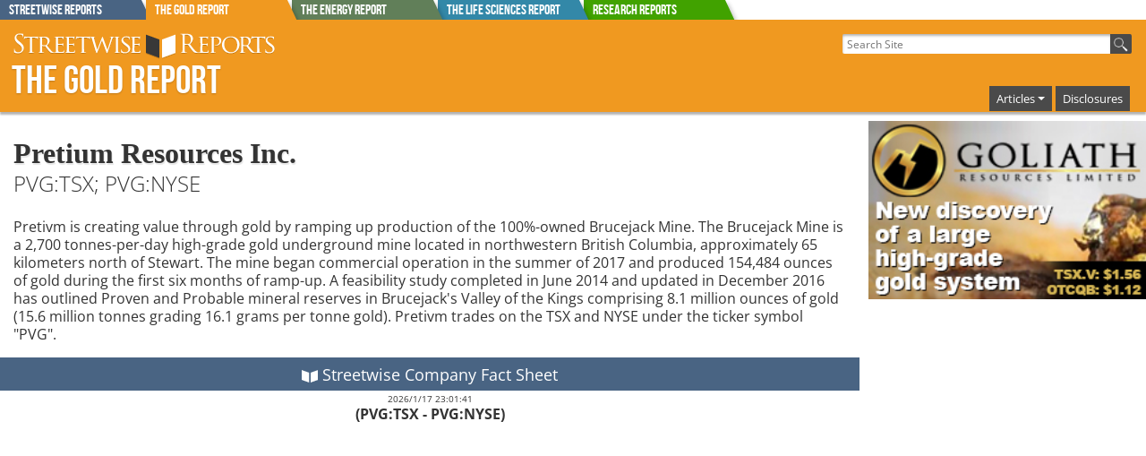

--- FILE ---
content_type: text/html; charset=ISO-8859-1
request_url: https://www.theaureport.com/pub/co/3449
body_size: 14529
content:

	
<!DOCTYPE html>
<!-- Microdata markup added by Google Structured Data Markup Helper. -->

<html class="no-js" lang="en">
<head>
<!--<meta charset="iso-8859-1">-->
 <meta charset="UTF-8">
<link rel="apple-touch-icon" href="/apple-touch-icon.png">

<!-- Google Tag Manager -->
<script>(function(w,d,s,l,i){w[l]=w[l]||[];w[l].push({'gtm.start':
new Date().getTime(),event:'gtm.js'});var f=d.getElementsByTagName(s)[0],
j=d.createElement(s),dl=l!='dataLayer'?'&l='+l:'';j.async=true;j.src=
'https://www.googletagmanager.com/gtm.js?id='+i+dl;f.parentNode.insertBefore(j,f);
})(window,document,'script','dataLayer','GTM-NZJ4HR8');</script>
<!-- End Google Tag Manager -->



        <title>Pretium Resources Inc. PVG:TSX; PVG:NYSE</title>
        <meta name="description" content="Discover expert commentary on Pretium Resources Inc. PVG:TSX; PVG:NYSE. A snapshot of the company you cannot get anywhere else">
        <meta name="googlebot-news" content="noindex">
        <link rel="canonical" href="https://www.streetwisereports.com/pub/co/pvg-tsx" >
	<meta property="og:title" content="Pretium Resources Inc. PVG:TSX; PVG:NYSE" />
	
	   <meta property="og:description" content="Discover expert commentary on Pretium Resources Inc. PVG:TSX; PVG:NYSE. A snapshot of the company you cannot get anywhere else">
   <meta data-rh="true" property="og:type" content="profile"/>
    <meta data-rh="true" property="og:url" content="https://www.streetwisereports.com/pub/co/pvg-tsx"/>

    <meta name="viewport" content="width=device-width, initial-scale=1.0">
            
    
    <!--  -->
    

    
			
			
				<link rel="stylesheet" href="/frameworks/bootstrap-5.3.3-dist/css/bootstrap.min.css">
				<script src="/frameworks/bootstrap-5.3.3-dist/js/bootstrap.bundle.min.js"></script>

			



 <link rel="stylesheet" href="/css/shared/street_style.css?x-rando=2_01796238769697">    

    <link rel="icon" href="/favicon.ico" type="image/x-icon">

        
<!--<script type="text/javascript" src="https://code.jquery.com/jquery-1.7.2.min.js"></script>-->
<script src="/frameworks/jquery3_7_1/jquery-3.7.1.min.js"></script>

<script src="https://kit.fontawesome.com/61d6861f3f.js" crossorigin="anonymous"></script>

<!--g4 added-->

<!-- Global site tag (gtag.js) - Google Analytics -->
<script async src="https://www.googletagmanager.com/gtag/js?id=G-XTVNQ1XY12"></script>
<script>
  window.dataLayer = window.dataLayer || [];
  function gtag(){dataLayer.push(arguments);}
  gtag('js', new Date());

  gtag('config', 'G-XTVNQ1XY12');
</script>

<!--end g4 added-->

</head>
<body>

<!-- Google Tag Manager (noscript) -->
<noscript><iframe src="https://www.googletagmanager.com/ns.html?id=GTM-NZJ4HR8"
height="0" width="0" style="display:none;visibility:hidden"></iframe></noscript>
<!-- End Google Tag Manager (noscript) -->


    <div id="page">


        <style scoped>
	   
	   div.report_tab {
	     position: absolute;
	     height: 23px; 
	     width: 174px;
	     overflow: hidden;
	     color: #fff;
	   }

	   div.report_tab:after {
	     content: '';
	     position: absolute;
	     top: 0;
	     left: -16px;
	     width: 100%;
	     height: 100%;
	     background: #444;
	     -webkit-transform-origin: 100% 0;
	     -ms-transform-origin: 100% 0;
	     transform-origin: 100% 0;
	     -webkit-transform: skew(25deg);
	     -ms-transform: skew(25deg);
	     transform: skew(25deg);
	     z-index: -1;
		-webkit-box-shadow: 3px 3px 4px -1px rgba(0,0,0,0.2); 
		box-shadow: 3px 3px 4px -1px rgba(0,0,0,0.2);
	   }
	   
    div#Streetwise_Reports_tab.report_tab:after{
         background-color: #496483;
    }
    
    div#The_Gold_Report_tab.report_tab:after{
         background-color: #F09920;
    }
    
    div#The_Energy_Report_tab.report_tab:after{
         background-color: #617F59;
    }
    
    div#The_Life_Sciences_Report_tab.report_tab:after{
         background-color: #3388A8;
    }
    
         div#Research_Reports_tab.report_tab:after{
              background-color: #41a200;
         }
         
	   
	       #tab_holder{
	           width: 100%;
	       }
		  
        .lower_tab_fade{
            border-top: 3px solid #F09920;
            /*	background: rgba(240,153,32,1);
                background: -moz-linear-gradient(top, rgba(240,153,32,1) 0%, rgba(240,153,32,0) 100%);
                background: -webkit-gradient(left top, left bottom, color-stop(0%, rgba(240,153,32,1)), color-stop(100%, rgba(240,153,32,0)));
                background: -webkit-linear-gradient(top, rgba(240,153,32,1) 0%, rgba(240,153,32,0) 100%);
                background: -o-linear-gradient(top, rgba(240,153,32,1) 0%, rgba(240,153,32,0) 100%);
                background: -ms-linear-gradient(top, rgba(240,153,32,1) 0%, rgba(240,153,32,0) 100%);
                background: linear-gradient(to bottom, rgba(240,153,32,1) 0%, rgba(240,153,32,0) 100%);
                filter: progid:DXImageTransform.Microsoft.gradient( startColorstr='#F09920', endColorstr='#F09920', GradientType=0 );*/
        }
	   
	   @media screen and (min-width: 992px) {
	     #reportsBarToggle {
	       display: none;
	     }
	     #reports_bar_holder {
	       display: none;
	     }
	   }
	   @media screen and (max-width: 991px) {
		#tab_holder{
			display: none;
		}
	   }
	   #reports_bar_holder .report_bar{
	   	display: inline;
		margin: 0px;
		padding: 0px;
		
	   }
	   #reports_bar_holder .report_bar a{
	   	margin: 0px;
	   }
	   #reports_bar_holder .report_bar a:hover{
	   	opacity: 0.90;
	   }
	   #site_tabs_cont{
		  max-width: 1360px;
		  margin: auto;
	   }
	
	   
        </style>


        <div id="site_tabs_cont">
                <div style="position: relative">
                
                    <div id="tab_holder" class="show-for-large-up">
                        
<a href="//www.streetwisereports.com" onclick="gtag('event', 'TOP_TAB_CLICK', {'event_label': 'Streetwise_Reports_tab'});"><div id="Streetwise_Reports_tab" class="report_tab" style="z-index: 99 ;margin-left: 0px"><span class="rep_t_a_t">Streetwise Reports</span></div></a>
<a href="//www.theaureport.com" onclick="gtag('event', 'TOP_TAB_CLICK', {'event_label': 'The_Gold_Report_tab'});"><div id="The_Gold_Report_tab" class="report_tab" style="z-index: 9999 ;margin-left: 163px"><span class="rep_t_a_t">The Gold Report</span></div></a>
<a href="//www.theenergyreport.com" onclick="gtag('event', 'TOP_TAB_CLICK', {'event_label': 'The_Energy_Report_tab'});"><div id="The_Energy_Report_tab" class="report_tab" style="z-index: 97 ;margin-left: 326px"><span class="rep_t_a_t">The Energy Report</span></div></a>
<a href="//www.thelifesciencesreport.com" onclick="gtag('event', 'TOP_TAB_CLICK', {'event_label': 'The_Life_Sciences_Report_tab'});"><div id="The_Life_Sciences_Report_tab" class="report_tab" style="z-index: 96 ;margin-left: 489px"><span class="rep_t_a_t">The Life Sciences Report</span></div></a> <a href="https://www.streetwisereports.com/research_reports/" onclick="gtag('event', 'TOP_TAB_CLICK', {'event_label': 'Research_Reports_tab'});"><div id="Research_Reports_tab" class="report_tab" style="z-index: 94 ;margin-left: 652px"><span class="rep_t_a_t">Research Reports</span></div></a>
                    </div>
                    <div id="reports_bar_holder" style="display: none">
                        <div class="report_bar report_4 medium-4 columns col-md-4 end"><a href="//www.streetwisereports.com" onclick="gtag('event', 'TOP_TAB_CLICK', {'event_label': 'Streetwise_Reports_tab'});"><span class="rep_t_a_t">Streetwise Reports</span></a></div><div class="report_bar report_1 medium-4 columns col-md-4 end"><a href="//www.theaureport.com" onclick="gtag('event', 'TOP_TAB_CLICK', {'event_label': 'The_Gold_Report_tab'});"><span class="rep_t_a_t">The Gold Report</span></a></div><div class="report_bar report_2 medium-4 columns col-md-4 end"><a href="//www.theenergyreport.com" onclick="gtag('event', 'TOP_TAB_CLICK', {'event_label': 'The_Energy_Report_tab'});"><span class="rep_t_a_t">The Energy Report</span></a></div><div class="report_bar report_3 medium-4 columns col-md-4 end"><a href="//www.thelifesciencesreport.com" onclick="gtag('event', 'TOP_TAB_CLICK', {'event_label': 'The_Life_Sciences_Report_tab'});"><span class="rep_t_a_t">The Life Sciences Report</span></a></div><div class="report_bar report_Research_Reports_tab medium-4 columns col-md-4 end"><a href="https://www.streetwisereports.com/research_reports/" style="background-color: #41a200" onclick="gtag('event', 'TOP_TAB_CLICK', {'event_label': 'Research_Reports_tab'});"><span class="rep_t_a_t">Research Reports</span></a></div>
                    </div>			
                </div>
        </div>
        
        <div class="lower_tab_fade show-for-large-up">
        </div>
        
        <div id="reportsBarToggle" class="report_1" onclick="$( '#reports_bar_holder' ).slideToggle();">
            <img src="/images/icons/moreReportsPull.png" style="width: 39px; height: 60px" alt="more_reports" width="39" height="60">
        </div>



        <style>
	   
            .top-bar-section li.active:not(.has-form) a:not(.button) {
                background-color: #F09920;
                line-height: inherit;
            }
            .top-bar-section li:hover:not(.has-form) a:not(.button) {
                background-color: #F09920;
            }
            .top-bar-section .dropdown li:hover:not(.has-form):not(.active) > a:not(.button) {
                background-color: #F09920;
            }
            .top-bar-section li.active:hover:not(.has-form) a:not(.button) {
                background-color: #FFBF46;
            }
/*		  .dropdown:hover .dropdown-menu {
		        display: block;
		  }*/
		  .dropdown-menu{
		        background-color: #777777;
			   padding: 4px;
		  }
		  .dropdown-menu a:hover{
		        background-color: #4f4f4f;
		  }
		  .navbar-toggler{
			 border: 1px solid #fff;
    		  	 padding: 3px 6px;
		  }
		  .navbar-toggler:focus {
			  -webkit-box-shadow: 0px 0px 0px 1px rgba(255,255,255,1);
			  -moz-box-shadow: 0px 0px 0px 1px rgba(255,255,255,1);
			  box-shadow: 0px 0px 0px 1px rgba(255,255,255,1);
		  }
		  .main_nav_wrap,
		  .container-fluid.righty{
		  padding-right: 0;
		  margin-right: 0;
		  }
		  
		  .navbar-toggler-icon {
		      background-image: url("data:image/svg+xml,%3csvg xmlns='http://www.w3.org/2000/svg' viewBox='0 0 30 30'%3e%3cpath stroke='rgba(255, 255, 255, 1)' stroke-linecap='round' stroke-miterlimit='10' stroke-width='2' d='M4 7h22M4 15h22M4 23h22'/%3e%3c/svg%3e")

		  }
		  
		  
		  
		  .navbar-nav .nav-item{
			line-height: 1.8rem;
			background-color: #4a4a4a;
			margin: 0px 2px;
		   }
		   .navbar-nav .nav-item a{
		   	color: #fff;
			text-decoration: none;
			padding: 0px 2px;
			font-size: .8rem;
		   }
		  #flex_search form #the_big_q{
			  width: 300px;
		  }
	     #flex_search form {
	         padding-right: 0;
	     }
		  .container-fluid.righty{
			  justify-content: right;
		  }
		  
		  .navbar-expand-lg .navbar-nav .dropdown-menu {
		          position: absolute;
		          width: 300px !important;
		          left: -225px;
		      }
		  .navbar-toggler{
		  	margin-top: -10px;
			margin-bottom: 10px;
		  }

		  @media only screen and (min-width: 992px) {
			  
		
			  
			  
		      #header .main_nav_wrap {
		          padding-top: 36px;
		      }
			 #flex_search{
			 	margin-top: 15px;
			 }
		      #flex_search input[type="text"] {
		          height: 1.375rem;
		      }
			 #flex_search button {
			         height: 1.375rem;
			         width: 1.5rem;
			}
		     #header.report_4 #logo #logo_div, #header.report_4 #logo h2 {
		         padding: 30px 0 0;
		     }
		  }
		  @media only screen and (max-width: 991px) {
 			 #flex_search{
 			 	text-align: left;
 			 }
			 .navbar-collapse{
				 margin-top: -10px;
				 position: absolute;
				 width: 100vw;
				 top: 41px;
		           background-color: #FFEBC2;
		           padding: 10px;
				 margin-right: -16px;
			 }
    		  .navbar-expand-lg .navbar-nav .dropdown-menu {
    		          left: 0px;
    		      }
			 
		   ul.navbar-nav{
			  /*  list-style: none;
			    display: block;*/
		    }
		    ul.navbar-nav li.nav-item{
					display: inline-block;
					padding: 3px 8px;
			}
 		    ul.navbar-nav li.nav-item:hover{
 					background-color: #222;
 			}
			.mb-2 {
			    margin-bottom: 0 !important;
			}
			 
			 
		  }
		  #the_hp_body,
		  #body_contents,
		  #white_paper
		  {
		  	padding-left: 0px;
			padding-right: 0px;
		  }
		  .art_body_img img{
		       max-width: 100%;
		       height: auto;
		  
		  }
		  
		  @media only screen and (max-width: 640px) {
			  .navbar-toggler{
			  	margin-right: 10px;
			  }
			  .navbar-collapse{
				margin-right: 0px;  
				  
			 }
		  }
		  #logo_div a img{
		  	max-width: 90%;
		  }
		  #flex_search{
		  	padding-right: 0px;
			margin-right: 0px;
		  }
		  
		  @media only screen and (max-width: 475px) {
			  #flex_search form #the_big_q {
			      width: 250px;
			  }
		  }
		  @media only screen and (max-width: 400px) {
			  #flex_search form #the_big_q {
			      width: 200px;
			  }
		  }
		  body #footer{
		  	margin: unset;
		  }
		  @media only screen and (min-width: 40.0625em) {
		      #mainContent .article {
		          padding: 15px;
		      }
		  }
		  .navbar-nav .nav-link.active, .navbar-nav .nav-link.show{
		  	color: #fff;
		  }

		  
        </style>

        <div id="header" style="min-width: initial; border: 1px solid #F09920" class="report_1 by_report">

            <div class="row valign-middle">
            
                <div class="col-lg-6 col-sm-12">
                        <div id="logo">
                        <h2><a href="//www.theaureport.com"><img id="header_swr_logo" src="/images/flex_headers/SWR_horizontal_500.svg" alt="Streetwise Reports" onerror="this.src='/images/flex_headers/SWR_horizontal_1000.png'" width="400" height="44"></a><a href="//www.theaureport.com" class="reportNameLink"><span class="reportName">The Gold Report</span></a></h2>
                        
				    
                        </div>
                </div>
                
                
                <div id="search_and_nav" class="col-lg-6 col-sm-12" >
                    
                 
			  <div class="row">
			  
                 <!-- start of search -->
                    <div id="flex_search" class="col-lg-12 col-9">
                    
                        <form action="/pub/htdocs/search" id="g_search-box">
                       
                                <input type="hidden" name="ie" value="UTF-8" />
                                <input type="text" name="q" id="the_big_q" placeholder=" Search Site" tabindex="1">
                                <button type="submit" name="sa" id="go_search" value="Search"><img src="/images/icons/magnify44.png" class="searchBtn" alt="search"></button>
               
                        </form>
                    </div>
			    <!-- end of search -->
			    
			    
                   

				
				<!--start new nav-->
				<div class="col-lg-12  col-3 main_nav_wrap">
				
			     <nav class="navbar navbar-expand-lg text-right" style="padding: 0; margin: 0;">
			       <div class="container-fluid righty">
				    
			         <button class="navbar-toggler" type="button" data-bs-toggle="collapse" data-bs-target="#navbarSupportedContent" aria-controls="navbarSupportedContent" aria-expanded="false" aria-label="Toggle navigation">
			           <span class="navbar-toggler-icon"></span>
			         </button>
				    
			         <div class="collapse navbar-collapse" id="navbarSupportedContent">
				    
			           <ul class="navbar-nav ms-auto mb-2 mb-lg-0">
                               <li class="nav-item dropdown">
                                   <a class="nav-link dropdown-toggle" href="#" role="button" data-bs-toggle="dropdown" aria-expanded="false">Articles</a>
                                   <ul class="dropdown-menu w-100">
                           
								
        <li><a class="dropdown-item" href="/more_articles/44">Antimony</a></li>
	
        <li><a class="dropdown-item" href="/more_articles/3">Base Metals</a></li>
	
        <li><a class="dropdown-item" href="/more_articles/43">Copper</a></li>
	
        <li><a class="dropdown-item" href="/more_articles/4">Critical Metals</a></li>
	
        <li><a class="dropdown-item" href="/more_articles/1">Gold</a></li>
	
        <li><a class="dropdown-item" href="/more_articles/24">PGM - Platinum Group Metals</a></li>
	
        <li><a class="dropdown-item" href="/more_articles/2">Silver</a></li>
	

                                   </ul>
							
                               </li>
						 
						 
     <li class="nav-item">
         <a class="nav-link" name="disclosures" href="/pub/htdocs/disclaimer.html">Disclosures</a>
     </li>
	
						 
						 
						 
						 
			    
			           </ul>
			           
			         </div>
			       </div>
			     </nav>
				
				</div>
				<!--end new nav-->

                   
			    
			  
			  </div>
			  

            
                </div>
            
            </div>
                
        </div>




<!-- OrbitonModal -->
<!--	   <div id="OrbitonModal" class="modal-orbiton">
	     <div class="modal-content-orbiton">
	       <button onclick="closeModalOrbiton()" class="close-button-orbiton">&times;</button>
	       <iframe id="tickerIframe" class="iframe-orbiton" scrolling="no"></iframe>
	     </div>
	   </div> -->
<!-- END OrbitonModal -->

        <div class="row" id="the_body">
            <div class="large-12 columns  col-lg-12" id="body_contents">


<style>
body #nsip .companyInfo{
	padding: 20px 0px;
	border: none;
}
body .co_chart_area div.co_card_view.co_card_contracted{
	height: 36em;
}
#chartHeader {
    background: none repeat scroll 0 0 #4a4a4a;
    color: white;
    margin-top: 1.5rem;
    padding: 5px;
}
#nonspon_own_chart .swr_pie_surround,
.co_chart_area div.co_card_view{
    float: none;
  width: 100%;
  margin: 0;
  border: none;
  box-shadow: none;
  -webkit-box-shadow: none;
}
.co_chart_area div.co_card_view p.card_full_ticker{
   font-weight: bold;
   font-size: 1rem;
}
.co_chart_area div.co_card_view.co_card_contracted{
	height: 32em;
}
.co_chart_area div.co_card_view .co_card_ex_con,
.co_chart_area .exp_comm_body{
   font-size: .9rem;
   line-height: 1.1rem;
   padding: 4px;
}
.co_chart_area .qmod-detailedquote .qmod-quotegrid .qmod-label,
.co_chart_area .qmod-detailedquote .qmod-quotegrid .qmod-data-point{
   font-size: .8rem;
}
.this_ch_co_name{
   display: none;
}
.co_chart_area div[data-qmod-tool="interactivechart"] .qmod-simplechart.qmod-ui-tool .qmod-main-chart {
    width: 100%;
    height: 250px;
}
#nonspon_own_chart .swr_pie_surround{
	margin-bottom: 20px;
}
.co_pie_area .swr_pie_surround .pie_company{
	display: none;
}
.sw_ownership_header img{
	padding-right: 4px;
	padding-bottom: 2px;
}
.sw_ownership_header img,
.co_card_title img{
	padding-bottom: 0px;
}
#nonspon_co_news h2,
#nsip.co_chart_area div.co_card_view .co_card_ex_con,
body #nsip div.co_card_view .co_card_title,
#nsip.co_chart_area .swr_pie_surround h3.sw_ownership_header{
	font-family: 'Open Sans',Arial,Helvetica,sans-serif !important;
     font-size: 1.1rem !important;
     text-align: center!important;
     background-color: #496483 !important;
     color: #fff !important;
     margin: 0px !important;
     padding: 6px 0px 5px 0px !important;
     font-weight: normal !important;
}
#the_nonspon_head {
	padding: 0px 15px;
}
#banners_co_right_top .bb_holder{
	margin-top: 0px;
	padding-top: 0px;

}
@media (max-width: 640px) {
	#the_nonspon_head {
		text-align: center;
	}
}
@media only screen and (min-width: 1140px){
	body #nsip .sidebar #banners_co_right_top, body #nsip .sidebar #banners_co_right_middle, body #nsip .sidebar #banners_co_right_bottom {
	    border: none !important;
	}
}
body #nsip #sidebarContent{
	border: none;
	margin-left: 0px;
}
.companyProfile{
	margin-top: 20px;
}


</style>



<div id="nsip" class="row co_chart_area">

    <div class="companyInfo small-12 medium-9 columns col-md-9 col-12">
    
    <div id="the_nonspon_head">
		<h2 class="companyName"><a href="http://www.pretivm.com" target="_new" class="co">Pretium Resources Inc.</a></h2>
		

		<div class="bigTicker">PVG:TSX; PVG:NYSE</div>
		<p class="companyProfile">
		
		Pretivm is creating value through gold by ramping up production of the 100%-owned Brucejack Mine.
 
The Brucejack Mine is a 2,700 tonnes-per-day high-grade gold underground mine located in northwestern British Columbia, approximately 65 kilometers north of Stewart.  The mine began commercial operation in the summer of 2017 and produced 154,484 ounces of gold during the first six months of ramp-up.
 
A feasibility study completed in June 2014 and updated in December 2016 has outlined Proven and Probable mineral reserves in Brucejack's Valley of the Kings comprising 8.1 million ounces of gold (15.6 million tonnes grading 16.1 grams per tonne gold).
 
Pretivm trades on the TSX and NYSE under the ticker symbol "PVG".
		
		</p>
	</div>	
          
		<div style="margin-bottom: 10px;">
			
<style>
.qmod-quote-element-last,.qmod-quote-element-sharevolume,.qmod-quote-element-bid,.qmod-quote-element-ask,
.qmod-quote-element-bidsize,.qmod-quote-element-asksize,.qmod-quote-element-beta,.qmod-quote-element-vwap{
display: none
}

.qmod-detailedquote .qmod-quotegrid .qmod-box-wrap.qmod-box-wrap-l,
.qmod-detailedquote .qmod-quotegrid .qmod-box-wrap.qmod-box-wrap-r{
	padding: 0;
	margin-left: 0;
	margin-right: 0;
}
.pure-u-sm-1-2, .pure-u-sm-12-24 {
    width: 45%;
    margin-right: 5%;
}
.qmod-ui-tool.qmod-detailedquote{
	margin-top: -12px;
}
.qmod-detailedquote .qmod-quotegrid .qmod-line-sep {
	border: none;
	line-height: 1.2rem;
}
.qmod-quotehead{
	display: none;
}
.qmod-block-wrapper{
	margin: 0px
	padding: 0px;
}
.qmod-detailedquote .qmod-quotegrid{
	margin-left: 0px;
	margin-right: 0px;
}

.qmod-detailedquote .qmod-quotegrid .qmod-label,
.qmod-detailedquote .qmod-quotegrid .qmod-data-point{
 font-size: .7rem;
 padding: 0;
 margin: 0px;
}
.qmod-detailedquote .qmod-quotegrid .qmod-data-point{
	color: #590d64;
	font-weight: bold;
}

.qmod-head-left{
display: none;
}

.qmod-chart-buttons-rs{
	margin-top: 4px;
}

.qmod-simplechart.qmod-ui-tool .qmod-chart-buttons-rs .qmod-legend{
margin-left: auto;
margin-right: auto;
}

body .qmod-simplechart.qmod-ui-tool .qmod-chart-js{
padding: 0;
margin: 0 -10px;
}
body .qmod-simplechart.qmod-ui-tool .qmod-chart-buttons-rs .qmod-legend>li:last-child,
body .qmod-simplechart.qmod-ui-tool .qmod-chart-buttons-rs .qmod-legend>li:first-child{
border-radius: 0px;
}
.qmod-simplechart.qmod-ui-tool .qmod-chart-buttons-rs .qmod-legend>li:hover,
.qmod-simplechart.qmod-ui-tool .qmod-chart-buttons-rs .qmod-legend>li .qmod-btn-text:hover,
.qmod-simplechart.qmod-ui-tool .qmod-chart-buttons-rs .qmod-legend>li button:hover,
.qmod-simplechart.qmod-ui-tool .qmod-chart-buttons-rs .qmod-legend>li.qmod-active .qmod-btn-text,
.qmod-simplechart.qmod-ui-tool .qmod-chart-buttons-rs .qmod-legend>li.qmod-active{
background-color: #4A4A4A
}
.qmod-simplechart.qmod-ui-tool .qmod-chart-buttons-rs .qmod-legend>li button{
margin-bottom: 0px;
padding-top: 2px;

}
.qmod-simplechart.qmod-ui-tool .qmod-chart-buttons-rs .qmod-legend>li .qmod-btn,
.qmod-simplechart.qmod-ui-tool .qmod-chart-buttons-rs .qmod-legend>li,
.qmod-simplechart.qmod-ui-tool .qmod-chart-buttons-rs .qmod-legend>li .qmod-btn-text
{
margin: 0;
padding: 2px 1px 0px 1px;
margin-bottom: 0;
background-color: #B5B5B5;
line-height: auto;
font-size: .8rem;
}
body .qmod-simplechart.qmod-ui-tool .highcharts-container{
 border: none;
}
.qmod-miniquotes.qmod-ui-tool .qmod-quote{
	font-size: 1.1rem;
	margin-top: 4px;
}
.qmod-quote{
	text-align: center;
	font-size: 1rem;
}
.qmod-chart-display,
.qmod-segment.qmod-last,
.qmod-segment.qmod-longname{
	display: none;
}
.qmod-segment.qmod-longname{
color: #2059ac;
display: block;
text-align: center;
font-size: 18px;
line-height: 1.2em;
font-weight: bold;
padding: 0px;
}
.qmod-segment.qmod-last-currency{
	display: inline;
}

.qmod-simplechart.qmod-ui-tool .qmod-chart-display .qmod-legend>li:last-of-type,
.qmod-simplechart.qmod-ui-tool .qmod-chart-buttons-rs .qmod-lnd-time,
.qmod-simplechart.qmod-ui-tool .qmod-chart-buttons-rs .qmod-icon-toggle-fa,
.qmod-heading,
.highcharts-title
{
	display: none;
}

div[data-qmod-tool="interactivechart"] .qmod-simplechart.qmod-ui-tool .qmod-main-chart {
    width: 100%;
    height: 150px;
}
.qmod-simplechart.qmod-ui-tool .qmod-main-chart .highcharts-tooltip>span,
.highcharts-label.highcharts-tooltip span{
	width: 200px !important;	
	padding: 0px !important;	
	margin: 0px !important;
	border: none;
}


.qmod-simplechart.qmod-ui-tool .qmod-main-chart .highcharts-tooltip>span .qmod-tt-title,
.highcharts-label.highcharts-tooltip span table tr th, .highcharts-label.highcharts-tooltip span  table tr td{
	font-size: .6rem !important;	
}
.qmod-simplechart.qmod-ui-tool .qmod-main-chart .highcharts-tooltip>span table td,
.qmod-tt-title,
.highcharts-label.highcharts-tooltip span table,
.highcharts-label.highcharts-tooltip span table tr th,
.highcharts-label.highcharts-tooltip span  table{
	padding: 0px !important;	
	margin: 0px !important;
}

th.qmod-textl,
td.qmod-chart-symbol{
	display: none;
}

#chartHeader .qmod-segment.qmod-symbol{
  display: inline;
}
 #chartHeader .qmod-segment.qmod-longname{
   display: none;
 }
 
.qmod-segment {
	font-weight: bold;
	color: #333333;
} 

.qmod-ch-up .qmod-segment,
.qmod-ch-up {
    color: #080
}

.qmod-ch-down .qmod-segment,
.qmod-ch-down {
    color: red
}


#chartHeader .qmod-ch-up{
  color: #00ff00;
}

#chartHeader .qmod-ch-down{
  color: #ff9dad;
}


	span.no_val_here{
		display: none;
	}
	td.art_list_text{
		white-space: nowrap;
		overflow: hidden;
		text-overflow: ellipsis;
	}
	table#chart_selctor tr td{
		font-size: .8em
	}
	.card_result{
		color: #590d64;
		font-weight: bold;
	}
	nav.qm_navbar{
	display: none;
	}
	table.card_followers{
		border: none;
		margin: 0 0 5px 0;
	}
	
	table.card_followers .institution_investment_banking.foller_name,
	table.card_followers .money_manger.foller_name,
	table.card_followers .analyst.foller_name,
	table.card_followers .followerCos.newsletter{
		font-size: .7em;
		font-weight: bold;
	}
	table.secondry_stock tr td{
		padding: 0;
	}
	body div.co_card_view p.co_card_sect_head{
		margin-top: 6px;
		margin-bottom: 6px;
		border-top: 1px solid #ccc;
		font-weight: bold;
		padding-top: 6px;
	}
	body div.co_card_view .co_card_title{
		font-size: .9rem;
		text-align: center;
		background-color: #496483;
		color: #fff;
		margin: 0px;
		padding: 6px 0px 5px 0px;
		font-weight: normal !important;
	}
	.exp_comm_body{
		padding: 0px 5px;
		font-size: .7rem;
		line-height: .9rem;
	}
	.exp_comm_body.pr_list_text{
		padding-bottom: 4px;
	}
	body #mainContent .article div.co_card_view p,
	body div.co_card_view p{
		padding: 2px 5px;
		font-size: .8rem;
		margin: 0;
	}
	body #mainContent .article div.co_card_view p.stock_price,
	body div.co_card_view p.stock_price{
		font-size: 1rem;
		font-weight: bold;
		padding-bottom: .2em;
	}
	div.co_card_padder{
		padding: 4px 10px 10px 10px;
	}
	div.jur_box,
	div.co_card_view{
		
 	float: right;
 	margin-left: 10px;
 	margin-bottom: 10px;
	clear: both;
		border: 1px solid #989898;
		background-color: #fff;
		z-index: 999;
		width: 300px;
		overflow: hidden;
		-webkit-box-shadow: 5px 5px 6px 1px rgba(0,0,0,0.4); 
		box-shadow: 5px 5px 6px 1px rgba(0,0,0,0.4);
		position: relative;
		padding-bottom: 20px;
		
	}
	div.co_card_view.co_card_contracted{
		height: 20.7em
	}
	div.co_card_view .co_card_ex_con{
		position: absolute;
		left: 0;
		bottom:0;
		z-index: 10;
		background-color: #496483;
		color: #fff;
		width: 100%;
		text-align: center;
		font-weight: bold;
		cursor: pointer;
		font-size: .85em;
	}
	div.co_card_view .co_card_ex_con:hover{
		background-color: #6084ac;
	}
	#mk_intro .row .callout_p div.co_card_view h3,
	div.co_card_view h3{
		text-align: center;
		font-size: 1.2em;
		line-height: 1.2em;
		font-weight: bold;
		padding: 0px;
	}
	div.co_card_view p.card_full_ticker{
		font-size: .8rem;
		text-align: center;
	}
	
	div.co_card_view img.card_co_logo{
		max-width: 250px;
		max-height: 100px;
		display: block;
		margin-left: auto;
		margin-right: auto;
		padding-top: 4px;
	}
	img.sw_stock_chart{
		width: 100%
	}
	@media only screen and (max-width: 500px) {
		div.jur_box,div.co_card_view{
			width: 100% !important; 
		}
		div.co_card_view.co_card_contracted{
			height: 18.5em;
		}
	}
	div.video-container{
		clear: both;
	}
	.callout_p div.co_card_view{
		margin-top: .75em
	}
	.callout_p div.co_card_view .co_card_ex_con{
		font-size: 12.6px;
	}
	#mk_intro .row .callout_p div.co_card_view h3{
		font-size: 16.8px
	}
	#mk_intro .row .callout_p div.co_card_view.co_card_contracted {
	    height: 14.5em;
	}
	.pulse_arrow{
	 	animation: color_arrow 3s infinite;
	}
	.card_nav_arrow{
		font-size: 1.25rem;
		line-height: 1rem;
		vertical-align: text-bottom;
		color: #73ff7a;
		text-shadow: -1px 0 #00a608, 0 1px #00a608, 1px 0 #00a608, 0 -1px #00a608;
	}
     @keyframes color_arrow {
	     from {color: #73ff7a;}
	     to {color: #a5fca9;}
	}
	
	.rating_list{
		margin-top: 4px;
		border-radius: 12px 0px 0px 0px;
		background-color: #e1eefc;
	}
	.rating_list tr td{
		padding: 2px 8px;
		font-weight: bold;
	}
	
	span.b_label{
		font-size: 1rem;
		font-weight: normal;
	}
	
	.contact_name span.b_label{
		font-size: .8rem;
		font-weight: normal;
	}
	
	.rating_list .contact_name td{
		padding-top: 10px;
		font-size: .8rem;
	}
	
	.rating_list .rating td,
	.rating_list .target_price td{
		font-size: 1.2rem;
		background-color: #496483;
		color: #fff;
	
	}
		.rating_list .rating td{
			padding-top: 5px;
		}
	
</style>

<div id="co_card_3449" class="co_card_view co_card_expanded">
	<div class="co_card_title"><img src="/images/rcons/white_book_icons.svg" alt="streetwise book logo" title="streetwise book logo" style="float: none !important; width: auto !important; height: 14px !important;"> Streetwise Company Fact Sheet</div>
		<div class="co_card_padder">
			<p style='text-align: center; font-size: .6rem; padding: 0; margin: 0'>2026/1/17 23:01:41</p>
			<p class="card_full_ticker">(PVG:TSX -  PVG:NYSE)</p>
			
			
<div id="the_qm_tools" class="cont">

<a href="/pub/co/3449" target="_blank" onclick="gtag('event', 'SCORECARD_GO_IP', {'event_label': 'SCORECARD_CO_3449'});">
<div data-qmod-tool='miniquotes' data-qmod-params='{"lang":"en","symbol":"PVG:CA","jsvarsAddClasses":true}' class='qtool'></div>
</a>

</div>    
    
<div id="chart_cont" class="cont">
	<div data-qmod-tool="interactivechart" data-qmod-params='{"chart":{"colors":["#0a64a6","#ff3900","#00b655","#ff9000","#717171","#8085e9"],"upColor":"#008000","downColor":"#ff0000","chartType":"3"},"volumeEnabled":true,"chartTypeEnabled":false,"marketSessionEnabled":true,"adjTypeEnabled":false,"compareOptionsEnabled":false,"compareEnabled":false,"eventsEnabled":false,"dateRange":3,"marketSession":1,"compareOption":0,"adjType":0,"lang":"en","yAxisLabelOffset":30,"xAxisTickSpace":135,"xAxisShowFirstLabel":true,"xAxisShowLastLabel":true,"xAxisStaggerLines":0,"xAxisLabelRotation":0,"navigatorEnabled":false,"symbol":"PVG:CA","zoomtype":"x"}' class="qtool"></div>
</div>

<div class='cont'>
	<div data-qmod-tool='detailedquotetab' data-qmod-params='{"lang":"en","showLogo":false,"lowHigh":false,"symbol":"PVG:CA","floatadv":true}' class='qtool'></div>
</div>

<script id="qmod" type="application/javascript" src="//qmod.quotemedia.com/js/qmodLoader.js" data-qmod-wmid='91184' data-qmod-env="app" async data-qmod-version="v1.37.0"></script>
  

   
			
			
			
			
			
			
			
			
			
		</div>
	<div id="co_card_ex_con_3449" class="co_card_ex_con" onclick="clickit_drop_3449();gtag('event', 'SCORECARD_MORE_DATA_A_NL_M', {'event_label': 'SCORECARD_CO_3449'});">
	</div>
</div>



 	<script>
 		$(document).ready(function(){
 			$("img").removeAttr("height width");
 			
			var cur_href = $(".for_co_card_3449:first")
			
			if(!cur_href.html()){
				cur_href = $("#articleBody a[href$='/pub/co/3449']:first")
			}
			if(!cur_href.html()){
				cur_href = $("#articleBody a[href$='?co=3449']:first")
			}
	
			
			
			if(cur_href.html()){
				
				$("#co_card_3449").insertBefore( cur_href );
				$("#co_jur_3449").insertBefore( cur_href );
				
			}
			else{
				
				$("#co_card_3449").prependTo("#articleBody");
				$("#co_jur_3449").insertBefore( cur_href );
			}
 		});
 	</script>
<script>
	var the_clicker_closed_con = '<span class="card_nav_arrow"><i class="fa-solid fa-caret-down pulse_arrow"></i></span> Analysts, Newsletter Writers & More';
	var the_clicker_open_con = '<span class="card_nav_arrow"><i class="fa-solid fa-caret-up pulse_arrow"></i></span> See Less Information';

	function clickit_drop_3449(){
	var the_clicker_div = $("#co_card_3449");
		if (the_clicker_div.hasClass('co_card_contracted')){
			the_clicker_div.removeClass('co_card_contracted');
			the_clicker_div.addClass('co_card_expanded');
			$('#co_card_ex_con_3449').html(the_clicker_open_con);
	
		}
		else{
			the_clicker_div.removeClass('co_card_expanded');
			the_clicker_div.addClass('co_card_contracted');
			$('#co_card_ex_con_3449').html(the_clicker_closed_con);
	
		}

	}
	

	$(document).ready(function(){
		
		clickit_drop_3449();
		
	});
	
	
</script>




		</div>
		
		
		
		
	
		
		


		<div id="nonspon_co_news"></div>

    </div>
    
    <div class="sidebar small-12 medium-3 columns col-md-3 col-12">
        
        
<div id="banners_co_right_top">
	<div id="ad_position_1" align="left" class="bb_holder" style="aspect-ratio: 234 / 150">
		   
		   <a class="bannerBB" id="co_right_top_1731" title="Learn More about Green Bridge Metals Corp." href="https://www.streetwisereports.com/pub/co/11448" data-ad_rid="1731" data-dest="https://www.streetwisereports.com/pub/co/11448" style="Display: none;" onClick="gtag('event', 'BB_Click', {'event_label': '1731'});" target="_blank"><img id="b_ad_image_1731"  src="/images/banner_ad_img/GreenBridgeArticle.jpg" class="all_spon_bb_img" width="234" height="150" alt="Learn More about Green Bridge Metals Corp." title="Learn More about Green Bridge Metals Corp." ></a>
		   
		   <a class="bannerBB" id="co_right_top_1725" title="Learn More about ESGold Corp." href="https://www.streetwisereports.com/pub/co/2969" data-ad_rid="1725" data-dest="https://www.streetwisereports.com/pub/co/2969" style="Display: none;" onClick="gtag('event', 'BB_Click', {'event_label': '1725'});" target="_blank"><img id="b_ad_image_1725"  src="/images/banner_ad_img/EsgoldArticle1.jpg" class="all_spon_bb_img" width="234" height="150" alt="Learn More about ESGold Corp." title="Learn More about ESGold Corp." ></a>
		   
		   <a class="bannerBB" id="co_right_top_1719" title="Learn More about Sparc AI Inc." href="https://www.streetwisereports.com/pub/co/11484" data-ad_rid="1719" data-dest="https://www.streetwisereports.com/pub/co/11484" style="Display: none;" onClick="gtag('event', 'BB_Click', {'event_label': '1719'});" target="_blank"><img id="b_ad_image_1719"  src="/images/banner_ad_img/SparcaiArticle2.jpg" class="all_spon_bb_img" width="234" height="150" alt="Learn More about Sparc AI Inc." title="Learn More about Sparc AI Inc." ></a>
		   
		   <a class="bannerBB" id="co_right_top_1713" title="Learn More about Canary Gold Corp." href="https://www.streetwisereports.com/pub/co/11442" data-ad_rid="1713" data-dest="https://www.streetwisereports.com/pub/co/11442" style="Display: none;" onClick="gtag('event', 'BB_Click', {'event_label': '1713'});" target="_blank"><img id="b_ad_image_1713"  src="/images/banner_ad_img/CanaryGoldArticle.jpg" class="all_spon_bb_img" width="234" height="150" alt="Learn More about Canary Gold Corp." title="Learn More about Canary Gold Corp." ></a>
		   
		   <a class="bannerBB" id="co_right_top_1707" title="Learn More about Eloro Resources Ltd." href="https://www.streetwisereports.com/pub/co/440" data-ad_rid="1707" data-dest="https://www.streetwisereports.com/pub/co/440" style="Display: none;" onClick="gtag('event', 'BB_Click', {'event_label': '1707'});" target="_blank"><img id="b_ad_image_1707"  src="/images/banner_ad_img/EloroArticle1.jpg" class="all_spon_bb_img" width="234" height="150" alt="Learn More about Eloro Resources Ltd." title="Learn More about Eloro Resources Ltd." ></a>
		   
		   <a class="bannerBB" id="co_right_top_1693" title="Learn More about Laramide Resources Ltd." href="https://www.streetwisereports.com/pub/co/134" data-ad_rid="1693" data-dest="https://www.streetwisereports.com/pub/co/134" style="Display: none;" onClick="gtag('event', 'BB_Click', {'event_label': '1693'});" target="_blank"><img id="b_ad_image_1693"  src="/images/banner_ad_img/LaramideArticle2.jpg" class="all_spon_bb_img" width="234" height="150" alt="Learn More about Laramide Resources Ltd." title="Learn More about Laramide Resources Ltd." ></a>
		   
		   <a class="bannerBB" id="co_right_top_1687" title="Learn More about Lake Victoria Gold Ltd." href="https://www.streetwisereports.com/pub/co/11073" data-ad_rid="1687" data-dest="https://www.streetwisereports.com/pub/co/11073" style="Display: none;" onClick="gtag('event', 'BB_Click', {'event_label': '1687'});" target="_blank"><img id="b_ad_image_1687"  src="/images/banner_ad_img/LakeVictoriaArticle.jpg" class="all_spon_bb_img" width="234" height="150" alt="Learn More about Lake Victoria Gold Ltd." title="Learn More about Lake Victoria Gold Ltd." ></a>
		   
		   <a class="bannerBB" id="co_right_top_1669" title="Learn More about Eminent Gold Corporation" href="https://www.streetwisereports.com/pub/co/11233" data-ad_rid="1669" data-dest="https://www.streetwisereports.com/pub/co/11233" style="Display: none;" onClick="gtag('event', 'BB_Click', {'event_label': '1669'});" target="_blank"><img id="b_ad_image_1669"  src="/images/banner_ad_img/234by150.png" class="all_spon_bb_img" width="234" height="150" alt="Learn More about Eminent Gold Corporation" title="Learn More about Eminent Gold Corporation" ></a>
		   
		   <a class="bannerBB" id="co_right_top_1663" title="Learn More about Regency Silver Corp." href="https://www.streetwisereports.com/pub/co/11413" data-ad_rid="1663" data-dest="https://www.streetwisereports.com/pub/co/11413" style="Display: none;" onClick="gtag('event', 'BB_Click', {'event_label': '1663'});" target="_blank"><img id="b_ad_image_1663"  src="/images/banner_ad_img/RegencyArticle2.jpg" class="all_spon_bb_img" width="234" height="150" alt="Learn More about Regency Silver Corp." title="Learn More about Regency Silver Corp." ></a>
		   
		   <a class="bannerBB" id="co_right_top_1651" title="Learn More about Galway Metals Ltd." href="https://www.streetwisereports.com/pub/co/517" data-ad_rid="1651" data-dest="https://www.streetwisereports.com/pub/co/517" style="Display: none;" onClick="gtag('event', 'BB_Click', {'event_label': '1651'});" target="_blank"><img id="b_ad_image_1651"  src="/images/banner_ad_img/GallwayArticle.jpg" class="all_spon_bb_img" width="234" height="150" alt="Learn More about Galway Metals Ltd." title="Learn More about Galway Metals Ltd." ></a>
		   
		   <a class="bannerBB" id="co_right_top_1645" title="Learn More about Golden Cariboo Resources Ltd." href="https://www.streetwisereports.com/pub/co/11131" data-ad_rid="1645" data-dest="https://www.streetwisereports.com/pub/co/11131" style="Display: none;" onClick="gtag('event', 'BB_Click', {'event_label': '1645'});" target="_blank"><img id="b_ad_image_1645"  src="/images/banner_ad_img/GoldenCaribooArticlecopy.jpg" class="all_spon_bb_img" width="234" height="150" alt="Learn More about Golden Cariboo Resources Ltd." title="Learn More about Golden Cariboo Resources Ltd." ></a>
		   
		   <a class="bannerBB" id="co_right_top_1639" title="Learn More about Vanguard Mining Corp." href="https://www.streetwisereports.com/pub/co/11343" data-ad_rid="1639" data-dest="https://www.streetwisereports.com/pub/co/11343" style="Display: none;" onClick="gtag('event', 'BB_Click', {'event_label': '1639'});" target="_blank"><img id="b_ad_image_1639"  src="/images/banner_ad_img/VanguardArticle.jpg" class="all_spon_bb_img" width="234" height="150" alt="Learn More about Vanguard Mining Corp." title="Learn More about Vanguard Mining Corp." ></a>
		   
		   <a class="bannerBB" id="co_right_top_1633" title="Learn More about Westward Gold Inc." href="https://www.streetwisereports.com/pub/co/11190" data-ad_rid="1633" data-dest="https://www.streetwisereports.com/pub/co/11190" style="Display: none;" onClick="gtag('event', 'BB_Click', {'event_label': '1633'});" target="_blank"><img id="b_ad_image_1633"  src="/images/banner_ad_img/WestwardgoldArticle1.jpg" class="all_spon_bb_img" width="234" height="150" alt="Learn More about Westward Gold Inc." title="Learn More about Westward Gold Inc." ></a>
		   
		   <a class="bannerBB" id="co_right_top_1627" title="Learn More about Sun Summit Minerals Corp." href="https://www.streetwisereports.com/pub/co/11297" data-ad_rid="1627" data-dest="https://www.streetwisereports.com/pub/co/11297" style="Display: none;" onClick="gtag('event', 'BB_Click', {'event_label': '1627'});" target="_blank"><img id="b_ad_image_1627"  src="/images/banner_ad_img/SunSummitArticle2.jpg" class="all_spon_bb_img" width="234" height="150" alt="Learn More about Sun Summit Minerals Corp." title="Learn More about Sun Summit Minerals Corp." ></a>
		   
		   <a class="bannerBB" id="co_right_top_1621" title="Learn More about Torr Metals Inc." href="https://www.streetwisereports.com/pub/co/11133" data-ad_rid="1621" data-dest="https://www.streetwisereports.com/pub/co/11133" style="Display: none;" onClick="gtag('event', 'BB_Click', {'event_label': '1621'});" target="_blank"><img id="b_ad_image_1621"  src="/images/banner_ad_img/TorrMetalsArticle1.jpg" class="all_spon_bb_img" width="234" height="150" alt="Learn More about Torr Metals Inc." title="Learn More about Torr Metals Inc." ></a>
		   
		   <a class="bannerBB" id="co_right_top_1615" title="Learn More about West Red Lake Gold Mines Ltd." href="https://www.streetwisereports.com/pub/co/5614" data-ad_rid="1615" data-dest="https://www.streetwisereports.com/pub/co/5614" style="Display: none;" onClick="gtag('event', 'BB_Click', {'event_label': '1615'});" target="_blank"><img id="b_ad_image_1615"  src="/images/banner_ad_img/WestRedLakeArticle2.jpg" class="all_spon_bb_img" width="234" height="150" alt="Learn More about West Red Lake Gold Mines Ltd." title="Learn More about West Red Lake Gold Mines Ltd." ></a>
		   
		   <a class="bannerBB" id="co_right_top_1609" title="Learn More about Goliath Resources Ltd." href="https://www.streetwisereports.com/pub/co/9595" data-ad_rid="1609" data-dest="https://www.streetwisereports.com/pub/co/9595" style="Display: none;" onClick="gtag('event', 'BB_Click', {'event_label': '1609'});" target="_blank"><img id="b_ad_image_1609"  src="/images/banner_ad_img/GoliathArticle.jpg" class="all_spon_bb_img" width="234" height="150" alt="Learn More about Goliath Resources Ltd." title="Learn More about Goliath Resources Ltd." ></a>
		   
		   <a class="bannerBB" id="co_right_top_1554" title="Learn More about Sierra Madre Gold and Silver Ltd." href="https://www.streetwisereports.com/pub/co/10135" data-ad_rid="1554" data-dest="https://www.streetwisereports.com/pub/co/10135" style="Display: none;" onClick="gtag('event', 'BB_Click', {'event_label': '1554'});" target="_blank"><img id="b_ad_image_1554"  src="/images/banner_ad_img/SierraMadreArticle.jpg" class="all_spon_bb_img" width="234" height="150" alt="Learn More about Sierra Madre Gold and Silver Ltd." title="Learn More about Sierra Madre Gold and Silver Ltd." ></a>
		   
		   <a class="bannerBB" id="co_right_top_1548" title="Learn More about Silver North Resources Ltd." href="https://www.streetwisereports.com/pub/co/11042" data-ad_rid="1548" data-dest="https://www.streetwisereports.com/pub/co/11042" style="Display: none;" onClick="gtag('event', 'BB_Click', {'event_label': '1548'});" target="_blank"><img id="b_ad_image_1548"  src="/images/banner_ad_img/SilverNorthArticle.jpg" class="all_spon_bb_img" width="234" height="150" alt="Learn More about Silver North Resources Ltd." title="Learn More about Silver North Resources Ltd." ></a>
		   
		   <a class="bannerBB" id="co_right_top_1536" title="Learn More about Coppernico Metals Inc." href="https://www.streetwisereports.com/pub/co/11082" data-ad_rid="1536" data-dest="https://www.streetwisereports.com/pub/co/11082" style="Display: none;" onClick="gtag('event', 'BB_Click', {'event_label': '1536'});" target="_blank"><img id="b_ad_image_1536"  src="/images/banner_ad_img/Streetwise_Report_Aug2024Article.jpg" class="all_spon_bb_img" width="234" height="150" alt="Learn More about Coppernico Metals Inc." title="Learn More about Coppernico Metals Inc." ></a>
		   
		   <a class="bannerBB" id="co_right_top_1524" title="Learn More about MiMedia Holdings Inc." href="https://www.streetwisereports.com/pub/co/11105" data-ad_rid="1524" data-dest="https://www.streetwisereports.com/pub/co/11105" style="Display: none;" onClick="gtag('event', 'BB_Click', {'event_label': '1524'});" target="_blank"><img id="b_ad_image_1524"  src="/images/banner_ad_img/MIMArticle_234x150.jpg" class="all_spon_bb_img" width="234" height="150" alt="Learn More about MiMedia Holdings Inc." title="Learn More about MiMedia Holdings Inc." ></a>
		   
		   <a class="bannerBB" id="co_right_top_1518" title="Learn More about Coppernico Metals Inc." href="https://www.streetwisereports.com/pub/co/11082" data-ad_rid="1518" data-dest="https://www.streetwisereports.com/pub/co/11082" style="Display: none;" onClick="gtag('event', 'BB_Click', {'event_label': '1518'});" target="_blank"><img id="b_ad_image_1518"  src="/images/banner_ad_img/Streetwise_Report_Jul2024Article.jpg" class="all_spon_bb_img" width="234" height="150" alt="Learn More about Coppernico Metals Inc." title="Learn More about Coppernico Metals Inc." ></a>
		   
		   <a class="bannerBB" id="co_right_top_1512" title="Learn More about Unusual Machines Inc." href="https://www.streetwisereports.com/pub/co/10500" data-ad_rid="1512" data-dest="https://www.streetwisereports.com/pub/co/10500" style="Display: none;" onClick="gtag('event', 'BB_Click', {'event_label': '1512'});" target="_blank"><img id="b_ad_image_1512"  src="/images/banner_ad_img/UnusualMachinesArticle.jpg" class="all_spon_bb_img" width="234" height="150" alt="Learn More about Unusual Machines Inc." title="Learn More about Unusual Machines Inc." ></a>
		   
		   <a class="bannerBB" id="co_right_top_1500" title="Learn More about Dryden Gold Corp." href="https://www.streetwisereports.com/pub/co/11012" data-ad_rid="1500" data-dest="https://www.streetwisereports.com/pub/co/11012" style="Display: none;" onClick="gtag('event', 'BB_Click', {'event_label': '1500'});" target="_blank"><img id="b_ad_image_1500"  src="/images/banner_ad_img/DrydenGoldArticle2.jpg" class="all_spon_bb_img" width="234" height="150" alt="Learn More about Dryden Gold Corp." title="Learn More about Dryden Gold Corp." ></a>
		   
		   <a class="bannerBB" id="co_right_top_1494" title="Learn More about Renegade Gold Inc." href="https://www.streetwisereports.com/pub/co/11078" data-ad_rid="1494" data-dest="https://www.streetwisereports.com/pub/co/11078" style="Display: none;" onClick="gtag('event', 'BB_Click', {'event_label': '1494'});" target="_blank"><img id="b_ad_image_1494"  src="/images/banner_ad_img/RenegadeGoldArticle.jpg" class="all_spon_bb_img" width="234" height="150" alt="Learn More about Renegade Gold Inc." title="Learn More about Renegade Gold Inc." ></a>
		   
		   <a class="bannerBB" id="co_right_top_1482" title="Learn More about Giant Mining Corp." href="https://www.streetwisereports.com/pub/co/11069" data-ad_rid="1482" data-dest="https://www.streetwisereports.com/pub/co/11069" style="Display: none;" onClick="gtag('event', 'BB_Click', {'event_label': '1482'});" target="_blank"><img id="b_ad_image_1482"  src="/images/banner_ad_img/GIANT_Article.jpg" class="all_spon_bb_img" width="234" height="150" alt="Learn More about Giant Mining Corp." title="Learn More about Giant Mining Corp." ></a>
		   
		   <a class="bannerBB" id="co_right_top_1470" title="Learn More about Atlas Lithium Corp." href="https://www.streetwisereports.com/pub/co/11040" data-ad_rid="1470" data-dest="https://www.streetwisereports.com/pub/co/11040" style="Display: none;" onClick="gtag('event', 'BB_Click', {'event_label': '1470'});" target="_blank"><img id="b_ad_image_1470"  src="/images/banner_ad_img/Atlas_Lithium_Corp_art.jpg" class="all_spon_bb_img" width="234" height="150" alt="Learn More about Atlas Lithium Corp." title="Learn More about Atlas Lithium Corp." ></a>
		   
		   <a class="bannerBB" id="co_right_top_1422" title="Learn More about Perpetua Resources Corp." href="https://www.streetwisereports.com/pub/co/10820" data-ad_rid="1422" data-dest="https://www.streetwisereports.com/pub/co/10820" style="Display: none;" onClick="gtag('event', 'BB_Click', {'event_label': '1422'});" target="_blank"><img id="b_ad_image_1422"  src="/images/banner_ad_img/ppta_art.png" class="all_spon_bb_img" width="234" height="150" alt="Learn More about Perpetua Resources Corp." title="Learn More about Perpetua Resources Corp." ></a>
		   
		   <a class="bannerBB" id="co_right_top_1410" title="Learn More about BioLargo Inc." href="https://www.streetwisereports.com/pub/co/6976" data-ad_rid="1410" data-dest="https://www.streetwisereports.com/pub/co/6976" style="Display: none;" onClick="gtag('event', 'BB_Click', {'event_label': '1410'});" target="_blank"><img id="b_ad_image_1410"  src="/images/banner_ad_img/BioLargo_Article1.png" class="all_spon_bb_img" width="234" height="150" alt="Learn More about BioLargo Inc." title="Learn More about BioLargo Inc." ></a>
		   
		   <a class="bannerBB" id="co_right_top_1404" title="Learn More about Liberty Gold Corp." href="https://www.streetwisereports.com/pub/co/3777" data-ad_rid="1404" data-dest="https://www.streetwisereports.com/pub/co/3777" style="Display: none;" onClick="gtag('event', 'BB_Click', {'event_label': '1404'});" target="_blank"><img id="b_ad_image_1404"  src="/images/banner_ad_img/LGD_Article_ad.jpg" class="all_spon_bb_img" width="234" height="150" alt="Learn More about Liberty Gold Corp." title="Learn More about Liberty Gold Corp." ></a>
		   
		   <a class="bannerBB" id="co_right_top_1339" title="Learn More about Seabridge Gold Inc." href="https://www.streetwisereports.com/pub/co/700" data-ad_rid="1339" data-dest="https://www.streetwisereports.com/pub/co/700" style="Display: none;" onClick="gtag('event', 'BB_Click', {'event_label': '1339'});" target="_blank"><img id="b_ad_image_1339"  src="/images/banner_ad_img/Seabridge_Gold_Article_22.jpg" class="all_spon_bb_img" width="234" height="150" alt="Learn More about Seabridge Gold Inc." title="Learn More about Seabridge Gold Inc." ></a>
		   
		   <a class="bannerBB" id="co_right_top_1333" title="Learn More about Western Exploration Inc." href="https://www.streetwisereports.com/pub/co/10631" data-ad_rid="1333" data-dest="https://www.streetwisereports.com/pub/co/10631" style="Display: none;" onClick="gtag('event', 'BB_Click', {'event_label': '1333'});" target="_blank"><img id="b_ad_image_1333"  src="/images/banner_ad_img/WEX_Article_ad.jpg" class="all_spon_bb_img" width="234" height="150" alt="Learn More about Western Exploration Inc." title="Learn More about Western Exploration Inc." ></a>
		   
		   <a class="bannerBB" id="co_right_top_1321" title="Learn More about Dakota Gold Corp." href="https://www.streetwisereports.com/pub/co/7442" data-ad_rid="1321" data-dest="https://www.streetwisereports.com/pub/co/7442" style="Display: none;" onClick="gtag('event', 'BB_Click', {'event_label': '1321'});" target="_blank"><img id="b_ad_image_1321"  src="/images/banner_ad_img/dc_art.jpeg" class="all_spon_bb_img" width="234" height="150" alt="Learn More about Dakota Gold Corp." title="Learn More about Dakota Gold Corp." ></a>
		   
		   <a class="bannerBB" id="co_right_top_1068" title="Learn More about Emerita Resources Corp." href="https://www.streetwisereports.com/pub/co/10036" data-ad_rid="1068" data-dest="https://www.streetwisereports.com/pub/co/10036" style="Display: none;" onClick="gtag('event', 'BB_Click', {'event_label': '1068'});" target="_blank"><img id="b_ad_image_1068"  src="/images/banner_ad_img/emerita_art.jpg" class="all_spon_bb_img" width="234" height="150" alt="Learn More about Emerita Resources Corp." title="Learn More about Emerita Resources Corp." ></a>
		   
		   <a class="bannerBB" id="co_right_top_957" title="Learn More about Dolly Varden Silver Corp." href="https://www.streetwisereports.com/pub/co/5439" data-ad_rid="957" data-dest="https://www.streetwisereports.com/pub/co/5439" style="Display: none;" onClick="gtag('event', 'BB_Click', {'event_label': '957'});" target="_blank"><img id="b_ad_image_957"  src="/images/banner_ad_img/Dolly_Varden_art.jpg" class="all_spon_bb_img" width="234" height="150" alt="Learn More about Dolly Varden Silver Corp." title="Learn More about Dolly Varden Silver Corp." ></a>
		   
		   <a class="bannerBB" id="co_right_top_945" title="Learn More about StrikePoint Gold Inc." href="https://www.streetwisereports.com/pub/co/209" data-ad_rid="945" data-dest="https://www.streetwisereports.com/pub/co/209" style="Display: none;" onClick="gtag('event', 'BB_Click', {'event_label': '945'});" target="_blank"><img id="b_ad_image_945"  src="/images/banner_ad_img/SKP_ART_4_12_23.png" class="all_spon_bb_img" width="234" height="150" alt="Learn More about StrikePoint Gold Inc." title="Learn More about StrikePoint Gold Inc." ></a>
		   
		   <a class="bannerBB" id="co_right_top_650" title="Learn More about Skyharbour Resources Ltd." href="https://www.streetwisereports.com/pub/co/6026" data-ad_rid="650" data-dest="https://www.streetwisereports.com/pub/co/6026" style="Display: none;" onClick="gtag('event', 'BB_Click', {'event_label': '650'});" target="_blank"><img id="b_ad_image_650"  src="/images/banner_ad_img/SYH_art.jpg" class="all_spon_bb_img" width="234" height="150" alt="Learn More about Skyharbour Resources Ltd." title="Learn More about Skyharbour Resources Ltd." ></a>
		   
		   <a class="bannerBB" id="co_right_top_1737" title="Learn More about Nobel Resources Corp." href="https://www.streetwisereports.com/pub/co/11480" data-ad_rid="1737" data-dest="https://www.streetwisereports.com/pub/co/11480" style="Display: none;" onClick="gtag('event', 'BB_Click', {'event_label': '1737'});" target="_blank"><img id="b_ad_image_1737"  src="/images/banner_ad_img/NobelArticle.jpg" class="all_spon_bb_img" width="234" height="150" alt="Learn More about Nobel Resources Corp." title="Learn More about Nobel Resources Corp." ></a></div>
</div>

<script type="text/javascript">


	var orig_time_1 = 0;
	
	var co_right_top_rando_1 = ["1731","1725","1719","1713","1707","1693","1687","1669","1663","1651","1645","1639","1633","1627","1621","1615","1609","1554","1548","1536","1524","1518","1512","1500","1494","1482","1470","1422","1410","1404","1339","1333","1321","1068","957","945","650","1737"];
	shuffleArray_co_right_top(co_right_top_rando_1);
	//before array change
	// run through the array forever
	(function recurse_co_right_top() {
 	    // get the id
 	    var ad_id = co_right_top_rando_1[0];
	   
	    
	    if (orig_time_1 == 0){
		    $('#co_right_top' + '_' + ad_id).css('display', 'block');
		    orig_time_1 = 1;
		    banner_load_count_co_right_top('co_right_top' + '_' + ad_id);
		    
	    }
	    else{
		     // animate it
			
			var last_fade_1 = co_right_top_rando_1.slice(-1)[0];

	    	     $('#co_right_top' + '_' + last_fade_1).css('display', 'none');
			$('#co_right_top' + '_' + ad_id).css('display', 'block');
			banner_load_count_co_right_top('co_right_top' + '_' + ad_id);

	    }
	    

	    //count it
		
	    // delete the value
	    co_right_top_rando_1.shift();
	    
	    // add the value at the end of the array
	    co_right_top_rando_1.push(ad_id);

	    // run it again for the next number
	    setTimeout(function() {
	        recurse_co_right_top();
	    }, 10000);
	// start it for the first number.
	})(0);
	

	

function banner_load_count_co_right_top(current_ad_id){
    var current_ad_id_only = current_ad_id.replace("co_right_top_", ""); 
    var the_chosen_one = $('#' + current_ad_id);
    if ($('#' + current_ad_id).is(':visible')){
	    
	    if (!$('#' + current_ad_id).hasClass("chached")) {

	          // count clicks by javascript enabled clients
	     	var link_id = document.getElementById(current_ad_id);
	        //count it
		   gtag('event', 'BB_Load', {'event_label': current_ad_id_only});

		 $('#'+ current_ad_id).addClass("chached");
		 
	    }//end if this is not cached class
    }


}


function shuffleArray_co_right_top(array) {
    for (var i = array.length - 1; i > 0; i--) {
        var j = Math.floor(Math.random() * (i + 1));
        var temp = array[i];
        array[i] = array[j];
        array[j] = temp;
    }
    return array;
}

</script>


  

        <div id="sidebarContent" style="opacity:0;">
        </div>


        
        <script type="text/javascript">
            // get other ideas
            var ajx;
            var $sidebar = $('#sidebarContent');
            var cos_report = 1-1+1;
            if (cos_report == 4 || !cos_report) { cos_report="%25"; }
            
            function getIdeas() {
                if (ajx) { ajx.abort(); }
                ajx = $.ajax('/cs/blank/query/q/424?x-r=rrun&report='+cos_report).done(function(data){
                            $sidebar.html("<h3>More Investing Ideas</h3>"+data); 
                            $sidebar.css('opacity',1);
                        });
            }
            
            getIdeas();
        </script>

          

    </div>


</div><!-- end of row -->







            


<!--<script>
// Begin Orbiton in footer

// 1) Listen for messages from the child (iframe) and resize

window.addEventListener('message', (event) => {

  if (!event.data) return;

  if (event.data.type === 'resizeIframe') {

    const iframe = document.getElementById('tickerIframe');

    if (iframe) {

      iframe.style.height = event.data.height + 'px';

    }

  }

}, false);

// 2) Open the modal & set the iframe src

function openModalOrbiton(ticker) {

  document.getElementById('tickerIframe').src = "https://embed.orbiton.app/" + ticker + "/buy";

  document.getElementById('OrbitonModal').style.display = 'flex';

}

// 3) Close the modal

function closeModalOrbiton() {

  document.getElementById('OrbitonModal').style.display = 'none';

  // Optionally clear the iframe src so it reloads next time

  document.getElementById('tickerIframe').src = '';

}

// End Orbitron in footer
</script>-->




        <div id="footer" class="row">
          <ul class="footerLinks">
             <li><a href="/pub/htdocs/signupnow.html" class="subscribe">Subscribe</a></li><li><a href="/pub/htdocs/aboutus.html" class="about">About</a></li><li><a href="/pub/htdocs/disclaimer.html" class="disclaimer">Disclaimer</a></li><li><a href="/pub/htdocs/contactus.html" class="contact">Contact</a></li><li><a href="/pub/htdocs/sponsorship_opps.html" class="sponsorship">Sponsorship</a></li><li><a href="/pub/htdocs/syndication_opps.html" class="syndication">Syndication</a></li><li><a href="/pub/htdocs/careers.html" class="careers">Careers</a></li><li class="noBorder"><a href="/pub/htdocs/policies.html" class="policies">Policies</a></li>
          </ul>
          <div id="rep_flex_social" style="">
				<a href ="https://www.facebook.com/TheGoldReport" class="socialLink " style="border: none; text-decoration: none; z-index: 999999" target = "_blank"><img class="socialIcon svg_swap" src="/images/icons/respon_social_icons/large/social_silhouette_f.svg" alt="Facebook"></a><a href ="https://twitter.com/SWGoldReport" class="socialLink " style="border: none; text-decoration: none; z-index: 999999" target = "_blank"><img class="socialIcon svg_swap" src="/images/icons/respon_social_icons/large/social_silhouette_t.svg" alt="Twitter"></a><a href="/cdn-cgi/l/email-protection#[base64]" class="socialLink " style="border: none; text-decoration: none; z-index: 999999" target = "_blank"><img class="socialIcon svg_swap" src="/images/icons/respon_social_icons/large/social_silhouette_e.svg" alt="Email"></a><a href ="/pub/htdocs/rss.html" class="socialLink " style="border: none; text-decoration: none; z-index: 999999" ><img class="socialIcon svg_swap" src="/images/icons/respon_social_icons/large/social_silhouette_rss.svg" alt="RSS Feed"></a><a href ="javascript:window.print()" class="socialLink print" style="border: none; text-decoration: none; z-index: 999999" ><img class="socialIcon svg_swap" src="/images/icons/respon_social_icons/large/social_silhouette_p.svg" alt="Print This"></a>
				</div>
				
          <p style="font-size:11px; text-align:center; padding-bottom: 0; margin-bottom: 0">&copy; 2026 Streetwise Reports. All rights reserved.</p>
		<p style="font-size:11px; text-align:center; padding-top: 0; margin-top: 0">Streetwise Reports is registered with the U.S. Patent and Trademark Office.</p>
		<p style="text-align:center;"><img src="/images/SWR_horizonal_footer_logo_rev.png" alt="Streetwise Reports"></p>
		
        </div><!-- end of footer div -->
	   
	   <!-- Event snippet for Website Visits conversion page -->
	   <script data-cfasync="false" src="/cdn-cgi/scripts/5c5dd728/cloudflare-static/email-decode.min.js"></script><script>
	     gtag('event', 'conversion', {'send_to': 'AW-924150809/AI81COLh8pABEJnY1bgD'});
	   </script>
	   
	    <!-- qmod script for charts living in wrapper footer -->
	   <script id="qmod" type="application/javascript" src="//qmod.quotemedia.com/js/qmodLoader.js" data-qmod-wmid='91184' data-qmod-env="app" async data-qmod-version="v1.37.0"></script>
	   
	   
	   

            </div>
        </div>

        <!--newsletter_slider_was_here-->
        
    </div>


 

<script defer src="https://static.cloudflareinsights.com/beacon.min.js/vcd15cbe7772f49c399c6a5babf22c1241717689176015" integrity="sha512-ZpsOmlRQV6y907TI0dKBHq9Md29nnaEIPlkf84rnaERnq6zvWvPUqr2ft8M1aS28oN72PdrCzSjY4U6VaAw1EQ==" data-cf-beacon='{"version":"2024.11.0","token":"7339a72de5ad41cca06c7830124d4f34","r":1,"server_timing":{"name":{"cfCacheStatus":true,"cfEdge":true,"cfExtPri":true,"cfL4":true,"cfOrigin":true,"cfSpeedBrain":true},"location_startswith":null}}' crossorigin="anonymous"></script>
</body>

		
	

</html>




	

